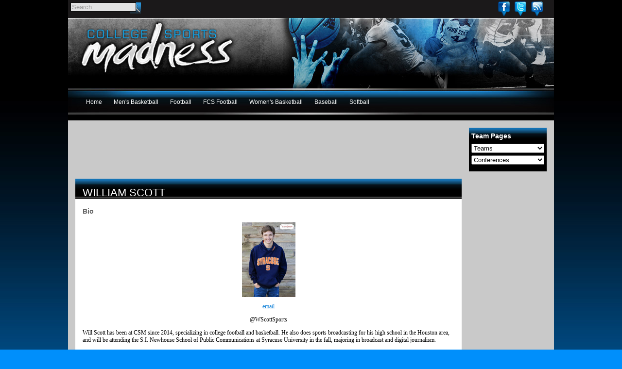

--- FILE ---
content_type: text/html; charset=utf-8
request_url: https://www.google.com/recaptcha/api2/aframe
body_size: 265
content:
<!DOCTYPE HTML><html><head><meta http-equiv="content-type" content="text/html; charset=UTF-8"></head><body><script nonce="bGikhvsG1v24fB2ZxhnM_g">/** Anti-fraud and anti-abuse applications only. See google.com/recaptcha */ try{var clients={'sodar':'https://pagead2.googlesyndication.com/pagead/sodar?'};window.addEventListener("message",function(a){try{if(a.source===window.parent){var b=JSON.parse(a.data);var c=clients[b['id']];if(c){var d=document.createElement('img');d.src=c+b['params']+'&rc='+(localStorage.getItem("rc::a")?sessionStorage.getItem("rc::b"):"");window.document.body.appendChild(d);sessionStorage.setItem("rc::e",parseInt(sessionStorage.getItem("rc::e")||0)+1);localStorage.setItem("rc::h",'1765321137525');}}}catch(b){}});window.parent.postMessage("_grecaptcha_ready", "*");}catch(b){}</script></body></html>

--- FILE ---
content_type: text/css
request_url: https://www.collegesportsmadness.com/sites/all/themes/csmtheme/reset.css
body_size: 87
content:
/*
based from http://mayerweb.com/eric/thoughts/2007/04/12/reset-styles
*/
html,body,div, /*span,*/
applet,object,iframe,
h1,h2,h3,h4,h5,h6,p,blockquote,pre,
a,abbr,acronym,address,big,cite,code,
del,dfn,font,img,ins,kbd,q,s,samp,
small, /*strike,*/ sub,sup,tt,var,
dd,dl,dt,li,ol,ul,
fieldset,form,label,legend /*
table,caption,tbody,tfoot,thead,tr,th,td*/ {
  margin: 0;
  padding: 0;
  border: 0;
  font-weight: normal;
  font-style: normal;
  font-size: 100%;
  line-height: 1;
  font-family: inherit;
  text-align: left;
}
table {
  border-collapse: collapse;
  border-spacing: 0;
}
ol,ul {
  list-style: none;
}
q:before,q:after,
blockquote:before,blockquote:after {
  content: "";
}

--- FILE ---
content_type: text/css
request_url: https://www.collegesportsmadness.com/sites/all/libraries/superfish/css/superfish-navbar.css?k
body_size: -32
content:
.sf-navbar,
.sf-navbar li li {
  position: relative;
}
.sf-navbar li {
  position: static;
}
.sf-navbar li ul,
.sf-navbar li li li {
  width: 100%;
}
.sf-navbar ul li {
  width: auto;
  float: left;
}
.sf-navbar ul,
.sf-navbar .active-trail ul ul {
  left: 0;
  top: -99999em;
}
.sf-navbar li:focus ul,
.sf-navbar li:hover ul,
.sf-navbar li:active ul,
.sf-navbar li.sfHover ul,
.sf-navbar li li:focus ul,
.sf-navbar li li:hover ul,
.sf-navbar li li:active ul,
.sf-navbar li li.sfHover ul,
.sf-navbar .active-trail ul {
  left: 0;
  top: 2.5em;
}
.sf-navbar ul .sf-sub-indicator {
  background-position: -10px -100px;
}
.sf-navbar ul a > .sf-sub-indicator {
  background-position: 0 -100px;
}
.sf-navbar ul a:focus > .sf-sub-indicator,
.sf-navbar ul a:hover > .sf-sub-indicator,
.sf-navbar ul a:active > .sf-sub-indicator,
.sf-navbar ul li:hover > a > .sf-sub-indicator,
.sf-navbar ul li.sfHover > a > .sf-sub-indicator {
  background-position: -10px -100px;
}
.sf-navbar ul ul .sf-sub-indicator {
  background-position: -10px 0;
}
.sf-navbar ul ul a > .sf-sub-indicator {
  background-position: 0 0;
}
.sf-navbar ul ul a:focus > .sf-sub-indicator,
.sf-navbar ul ul a:hover > .sf-sub-indicator,
.sf-navbar ul ul a:active > .sf-sub-indicator,
.sf-navbar ul ul li:hover > a > .sf-sub-indicator,
.sf-navbar ul ul li.sfHover > a > .sf-sub-indicator {
  background-position: -10px 0;
}
.sf-navbar > li > ul {
  background: transparent;
  padding: 0;
  -moz-border-radius-bottomleft: 0;
  -moz-border-radius-topright: 0;
  -webkit-border-top-right-radius: 0;
  -webkit-border-bottom-left-radius: 0;
}

--- FILE ---
content_type: text/css
request_url: https://www.collegesportsmadness.com/sites/all/modules/custom/csm/css/author.css?k
body_size: -221
content:
#content .node.csm-author {
  background: #fff;
  padding: 15px;
}
#content .csm-author .articles-by-author {
  display: block;
}
#content .csm-author .articles-by-author .item-list ul {
}
#content .csm-author .articles-by-author .item-list ul li {
  list-style: none;
  list-style-image: none;
  display: block;
  padding: 0.3em 0;
  margin: 0;
  line-height: 1.3em;
}


--- FILE ---
content_type: text/css
request_url: https://www.collegesportsmadness.com/sites/all/modules/custom/csm/css/csm-cc-ads.css?k
body_size: -90
content:
#block-csm-cc-ads-csm-cc-ads-0,
#block-csm-cc-ads-csm-cc-ads-1,
#block-csm-cc-ads-csm-cc-ads-2,
#block-csm-cc-ads-csm-cc-ads-3 {
  display: table;
  margin-bottom: 15px;
}
#block-csm-cc-ads-csm-cc-ads-1 .content,
#block-csm-cc-ads-csm-cc-ads-2 .content,
#block-csm-cc-ads-csm-cc-ads-3 .content {
  display: table-cell;
  text-align: center;
  vertical-align: middle;
}
#block-csm-cc-ads-csm-cc-ads-2 .content,
#block-csm-cc-ads-csm-cc-ads-3 .content {
  width: 250px;
  min-height: 150px;
}
#block-csm-cc-ads-csm-cc-ads-0 .content,
#block-csm-cc-ads-csm-cc-ads-1 .content {
  width: 530px;
  height: 60px;
  float: left;
}
#block-csm-cc-ads-csm-cc-ads-0 .content a,
#block-csm-cc-ads-csm-cc-ads-1 .content a,
#block-csm-cc-ads-csm-cc-ads-2 .content a,
#block-csm-cc-ads-csm-cc-ads-3 .content a {
}
#block-csm-ads-csm-ads-0 {
  float: left !important;
  width: 728px;
  height: 90px;
  display: block;
  margin-bottom: 15px;
}
/*
#VE_inivitation_D080E4FF_C865_060C_A0E5_6CB37A4FB42E {
  display: none !important;
}*/

--- FILE ---
content_type: text/css
request_url: https://www.collegesportsmadness.com/sites/all/themes/csmtheme/containers.css?k
body_size: 99
content:
/*
  http://www.w3schools.com/css/css_websafe_fonts.asp
  for a listing of websafe fonts and the appearance of them
*/
#sup-container {
  width: 1000px;
  margin: 0 auto;
  height: 37px;
  background: #1b191a;
}
#container-main {
  width: 1000px;
  background: #c9c9c9;
  margin: 0 auto;
}
#header {
  clear: both;
  background: transparent url(img/header-bg.jpg) no-repeat left top;
  width: 1000px;
  /*height: 145pxpx;*/
  height: 145px;
}
#menu {
  clear: both;
  background: transparent url(img/menu-bg.jpg) no-repeat left top;
}
#main-wrapper {
  width: 1000px;
/*  overflow: hidden;*/
  background: transparent;
}
#sup-wrapper {
}
#left-sidebar {
  float: left;
  background: transparent;
  width: 240px;
  padding-bottom: 32767px;
  margin-bottom: -32767px;
}
#content {
  width: 795px;
/*  margin: 0 auto;*/
  margin: 0 0 15px 15px;
  float: left;
  background: transparent;
}
#sup-content {
}
* html #sup-content {
}
#sub-content {
}
* html #sub-content {
}
#right-sidebar {
	position: relative;
  float: right;
  width: 160px;
  margin: 0 15px;
  background: transparent;
/*  padding-bottom: 32767px;
  margin-bottom: -32767px;*/
}
#sub-wrapper {
  clear: both;
  background: #1b191a;
  color: #fff;
  padding: 15px;
}
#footer {
}
#sub-container {
  width: 1000px;
  background: transparent; /* url(img/footer-bg.jpg);*/
  height: 76px;
  margin: 0 auto;
}


--- FILE ---
content_type: text/css
request_url: https://www.collegesportsmadness.com/sites/all/themes/csmtheme/style.css?k
body_size: 1405
content:
body {
  background: #008ffb url(img/body-bg.jpg) repeat-x left top;
}
/* blocks - sup-container */
#block-csm-little_social {
  background: transparent;
  float: right;
  width: 100px;
  margin: 0 15px 0 0;
  padding: 2px 0 0 0;
}
#block-csm-little_social .item-list ul {
  margin: 0; padding: 0;
}
#block-csm-little_social .item-list ul li {
  list-style: none;
  list-style-image: none;
  float: left;
  margin: 0; padding: 0;
  line-height: 0;
}
#block-csm-little_social .social-little li a {
  display: block;
  background: transparent;
  float: left;
  width: 24px;
  height: 31px;
  margin: 0;
  line-height: 0;
  padding: 0;
  text-indent: -50000px;
}
#block-csm-little_social .social-little li a.fb-icon {
  background: transparent url(img/social-sm.png) no-repeat left top;
}
#block-csm-little_social .social-little li a.twitter-icon {
  background: transparent url(img/social-sm.png) no-repeat 0px -32px;
  margin-left: 10px;
}
#block-csm-little_social .social-little li a.rss-icon {
  background: transparent url(img/social-sm.png) no-repeat 0px -64px;
  margin-left: 10px;
}
#block-search-0 {
  float: left;
  width: 145px;
  background: transparent;
}
#block-search-0 form.search-form {
  padding: 0; margin: 5px 0 0 5px;
  background: transparent url(img/search-spyglass.jpg) no-repeat right top;
  width: 145px;
  height: 24px;
}
#search-block-form .form-item {
  margin: 0; padding: 0;
}
#block-csm-big_lead_sports {
  width: 170px;
  margin: 0 auto;
  padding: 5px 0 0 0;
}
/*blocks - header */
#company-logo {
  width: 339px;
  margin: 0 0 0 15px;
}
/*blocks - menu */
#block-superfish-1 {
  clear: both;
  width: 950px;
  margin: 0 auto;
  height: 45px;
  padding: 5px 0 0 0;
  margin-bottom: 31px;
}
#block-block-1,
#block-csm-ads-csm-ads-0 {
  margin: 0 0 15px 15px;
}
#block-csm-search_types {
  float: right;
/*  background: #000; /* url(img/team-pages-title.jpg) no-repeat left top; /*url(img/teams-conferences-box.jpg) no-repeat left top;*/
  background: black url(img/h2-team-title.jpg) repeat-x left top;
  width: 160px; /*160*/
  height: 90px;
  display: block;
  margin: 0 15px 0 0;
}
#block-csm-search_types h2.block-title {
  margin: 0;
  padding: 8px 0 7px 5px;
  font-size: 1.2em;
  font-weight: bold;
  color: #fff;
}
#block-csm-search_types .content {
  padding: 0 0 0 5px;
}
#block-csm-search_types .content form {
  padding: 0;
  margin: 0 0 5px 0;
}
#block-csm-search_types .content form select {
  width: 150px;
}
#block-local-menu-0 {
  clear: both;
  width: 970px;
  height: 45px;
  padding: 5px 0 4px 0;
  margin: 0 0 15px 15px;
  background: #000 url(img/secondary-menu-bg.jpg) no-repeat left top;
  text-align: center;
}
#block-local-menu-0 ul.menu,
#block-local-menu-0 ul.menu li.leaf {
  list-style: none;
  list-style-image: none;
  margin: 0; padding: 0;
  float: left;
  display: block;
}
#block-local-menu-0 ul.menu {
  margin-left: 15px;
}
/*h1 style*/
#content h1.title {
  background: black url(img/h2-block-title.jpg) repeat-x left top;
  margin-top: 0;
  font-weight: normal;
  color: #fff;
  text-transform: uppercase;
  width: 765px;
  float: left;
  padding: 15px 15px 0 15px;
}
/* blocks - slideshow */
/*#block-csm-articles_main {
  width: 470px;
  height: 569px;
  background: #fff url(img/h2-block-title.jpg) repeat-x left top;
  padding: 15px;
  float: left;
}*/

/* blocks - recent lists */
/*#block-csm-articles_front,
#block-csm-articles_sub {
  background: #fff url(img/h2-block-title.jpg) repeat-x left top;
  width: 220px;
  padding: 15px;
}
#block-csm-articles_main,
#block-csm-articles_sub {
  float: right;
}
#block-csm-articles_main {
  float: left;
  margin: 0 15px 15px 0;
  height: 569px;
  width: 500px;
/*  margin: 0 22px 15px 0;*/
/*}*/
/*#block-csm-article-title-list h2.block-title,
#block-csm-article-featured h2.block-title,
#block-csm-articles_front h2.block-title,
#block-csm-articles_main h2.block-title,
#block-csm-articles_sub h2.block-title {
  margin-top: 0;
  font-weight: normal;
  color: #fff;
  text-transform: uppercase;
}*/
#content h2.block-title {
  margin-top: 0;
  font-weight: normal;
  color: #fff;
  text-transform: uppercase;
}
.item-list ul.recent-articles,
.item-list ul.recent-articles li {
  list-style: none;
  list-style-image: none;
  padding: 0;
  margin: 0;
}

/* blocks - right sidebar */
#block-csm-ads-csm-ads-1,
#block-csm-ads-csm-ads-2,
#block-csm-ads-csm-ads-3,
#block-csm-ads-csm-ads-4,
#block-csm-ads-csm-ads-5 {
  margin: 0 15px 15px 0;
  background: transparent;
}
/* blocks - sub-wrapper */
#sub-wrapper .block h2.block-title {
  margin: 0; padding: 0;
  color: #fff;
  font-size: 1.3em;
  text-transform: uppercase;
  font-weight: normal;
  /*font-family: 'Lucida Sans Unicode', 'Lucida Grande', sans-serif;*/
  font-family: 'Trebuchet MS', Helvetica, sans-serif;
}
#sub-wrapper .block {
  border: 1px solid #1d68a1;
  padding: 15px;
  width: 279px;
  height: 127px;
}
#sub-wrapper .block ul {
  list-style: none;
  list-style-image: none;
  margin: 10px 0 0 0; padding: 0;
}
#sub-wrapper .block-csm .item-list ul li,
#sub-wrapper .block-menu ul.menu li.leaf {
  list-style: none;
  list-style-image: none;
  margin: 0; padding: 0;
}
#block-csm-big_social {
  float: right;
}
#social-big {
}
#block-csm-big_social .item-list ul li {
  float: left;
  margin: 0; padding: 0;
  line-height: 0;
}
#block-csm-big_social .social-big li a {
  display: block;
  background: red;
  overflow: hidden;
  float: left;
  width: 46px;
  height: 61px;
  margin: 0;
  line-height: 0;
  padding: 0;
  text-indent: -50000px;
}
#block-csm-big_social .social-big li a.fb-icon {
  padding: 0;
  margin: 20px 0 0 40px;
  background: transparent url(img/social-lg.png) no-repeat left top;
}
#block-csm-big_social .social-big li a.twitter-icon {
  padding: 0;
  margin: 20px 0 0 25px;
  background: transparent url(img/social-lg.png) no-repeat 0px -63px;
}
#block-csm-big_social .social-big li a.rss-icon {
  padding: 0;
  margin: 20px 0 0 25px;
  background: transparent url(img/social-lg.png) no-repeat 0px -126px;
}
#block-menu-menu-about-us {
  float: left;
}
#block-menu-menu-writing-for-us {
  margin: 0 auto;
}
/* blocks - sub-container */
#copyright {
  padding: 20px 0 0 0;
  line-height: 1.4em;
  font-family: 'Trebuchet MS', Helvetica, sans-serif;
  font-size: 1.1em;
  color: #fff;
  width: 1000px;
  text-align: center;
}
#validation-links {
  width: 400px;
  margin: 0 auto;
  text-align: center;
  padding-top: 20px;
}
#content .node.webform,
#content .node.csm-college,
#content .node.csm-conference,
#content .node.page-secondary,
#content .node.page-front,
#content .node.page {
  float: left;
  background: #fff;
  padding: 15px 15px 0 15px;
}
#content .node.page {
/*  margin: 15px 0 0 0;*/
}
#sup-content {
  margin: 0; padding: 0;
}
#content-tabs {
  clear: left;
}
#content #site-map {
  background: #fff;
  padding: 15px;
}
#content .links {
  background: transparent;
  width: 100%;
  height: 30px;
  margin: 0 auto;
}
#content .links ul.links {
  float: left;
}
#content .links ul.links.inline li.fb_social_like {
  height: 30px;
  float: left;
  padding: 0 0 10px 0;
  background: transparent;
}
#content .links ul.links.inline li.linkedinbutton {
  height: 30px;
  padding: 0 0 10px 0;
  width: 115px;
  float: right;
  background: transparent;
}
#block-cms-article-title-list, #block-cms-article-title-list .content {
	padding-bottom: 0;
}
#block-csm-article-title-list .item-list li {
	padding: 0.2em 0;
}
#block-csm-article-title-list .item-list li.even {
	background: #e2e2e2;
}

#content .item-list ul.pager {
  width: 300px; margin: 0 auto 0.9em; display: block; min-height: 2em;
}
#content .item-list ul.pager li.pager-previous {
  font-size: 1.1em; background: #000; width: 75px; float: left;
}
#content .item-list ul.pager li.pager-next {
  font-size: 1.1em; background: #000; width: 75px; float: right;
}
#content .item-list ul.pager li a {
  color: #fff; display: block; padding: 3px 0; width: 75px; text-align: center;
  text-decoration: none;
}


--- FILE ---
content_type: text/css
request_url: https://www.collegesportsmadness.com/sites/all/themes/csmtheme/print.css?k
body_size: -332
content:
html body {
  background: #fff;
  color: #000;
}
